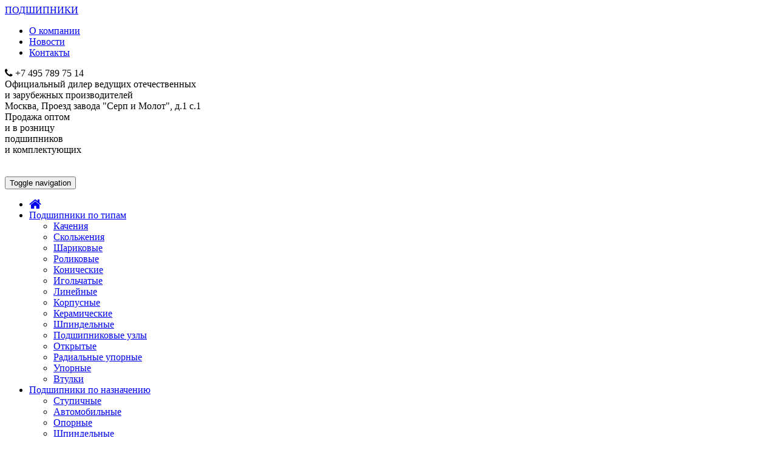

--- FILE ---
content_type: text/html; charset=UTF-8
request_url: https://www.podshipniki-opt.ru/keramicheskij.php
body_size: 6701
content:
<!DOCTYPE html>
<html lang="ru" dir="ltr">
    <head>
        <title>Керамические подшипники. Основные преимущества керамических подшипников</title>
        <meta name="viewport" content="width=device-width, initial-scale=1">

        <link rel="shortcut icon" type="image/x-icon" href="/bitrix/templates/podshipniki/favicon.ico"/>
        <link href='https://fonts.googleapis.com/css?family=Open+Sans:300,400,700&subset=latin,cyrillic' rel='stylesheet' type='text/css'/>

        <link rel="stylesheet" type="text/css" href="/bitrix/templates/podshipniki/css/style.css" media="screen"/>
        <link rel="stylesheet" type="text/css" href="/bitrix/templates/podshipniki/css/theme.css" media="screen"/>
        <link rel="stylesheet" type="text/css" href="/bitrix/templates/podshipniki/css/u.css" media="screen"/>

        <link rel="stylesheet" type="text/css" href="/bitrix/templates/podshipniki/js/fancy/jquery.fancybox.css" media="screen"/>
        <link href="https://netdna.bootstrapcdn.com/font-awesome/4.0.3/css/font-awesome.css" rel="stylesheet"/>

	<meta name="yandex-verification" content="85296ca8305cc62e" />



        <meta http-equiv="Content-Type" content="text/html; charset=UTF-8" />
<meta name="robots" content="index, follow" />
<meta name="keywords" content="керамические подшипники" />
<meta name="description" content="Керамические подшипники обладают хорошей устойчивостью к воздействию радиации, токсичных веществ, имеют низкую химическую активность, но высокие диэлектрические характеристики, что делает их более выигрышными на фоне металлических аналогов." />
<link href="/bitrix/cache/css/s1/podshipniki/template_6003baaf34d3f324fe1c622b17d4ef72/template_6003baaf34d3f324fe1c622b17d4ef72_v1.css?167836264817389" type="text/css"  data-template-style="true" rel="stylesheet" />
<script type="text/javascript">var _ba = _ba || []; _ba.push(["aid", "48851408ea69c794faac21bf45622955"]); _ba.push(["host", "www.podshipniki-opt.ru"]); (function() {var ba = document.createElement("script"); ba.type = "text/javascript"; ba.async = true;ba.src = (document.location.protocol == "https:" ? "https://" : "http://") + "bitrix.info/ba.js";var s = document.getElementsByTagName("script")[0];s.parentNode.insertBefore(ba, s);})();</script>


        <meta name="format-detection" content="telephone=no"/>
    </head>
    <body>
        <div id="panel"></div>

        <div class="header">
            <div id="head_container" class="container">
                <div class="row">
                    <div class="col-md-8 logo-container">
                        <a href="/" title="На главную страницу" class="logo">
                            <div class="shop-name">
                                ПОДШИПНИКИ
                            </div>
                        </a>
                    </div>

                    <div class="col-md-16 top-menu-container hidden-sm hidden-xs">
                        <div class="top-menu clearfix" role="navigation">
    <!-- Collect the nav links, forms, and other content for toggling -->
    <ul>
                                    <li><a href="/about/">О компании</a></li>
                                                <li><a href="/news/">Новости</a></li>
                                                <li><a href="/contacts/">Контакты</a></li>
                        </ul>
</div>
                    </div>
                </div>
            </div>
        </div>


        <div class="all-wrapper">
            <div class="promo-top">
    <div id="ul-cont-promo" class="container promo-top-info">
        <div class="row">

            <div class="col-md-12">
                <div class="phone-container">
                    <div class="phone">
                        <i class="fa fa-phone"></i> <span class="code">+7 495</span> <span class="number">789 75 14</span>
                    </div>
                </div>

            </div>
    
            <div class="col-md-12 aright">
                <div>Официальный дилер ведущих отечественных</div>
                <div>и зарубежных производителей</div>
                <div class="addr">Москва, Проезд завода "Серп и Молот", д.1 с.1</div>
            </div>
        </div>
    </div>

    <div class="container promo-block hidden-sm hidden-xs">
        <div class="row">
            <div class="col-md-7 padding0">
                <div class="promo-logo-container">
                    <div class="promo-logo">
                        <div class="promo-logo-inner">
                            <div>Продажа оптом</div>
 							<div>и в розницу</div>
                            <div>подшипников</div>
                            <div>и комплектующих</div>
                        </div>
                    </div>
                </div>
            </div>
            <div class="col-md-17 hidden-sm hidden-xs">
                <div class="promo-img clearfix">
                     <div class="promo-img-block">
                        <a href="/catalog/" title="Подшипники">
                            <i style="background-image: url('/bitrix/templates/podshipniki/img/promobtns/podship.jpg');"></i>
                        </a>
                    </div>
                     <div class="promo-img-block">
                        <a href="/misc-catalog/" title="Каталог товаров">
                            <i style="background-image: url('/bitrix/templates/podshipniki/img/promobtns/catalog.jpg');"></i>
                        </a>
                    </div>
                    <div class="promo-img-block">
                        <a href="/info/" title="Информация о продукции">
                            <i style="background-image: url('/bitrix/templates/podshipniki/img/promobtns/info.jpg');"></i>
                        </a>
                    </div>
                    <div class="promo-img-block">
                        <a href="/contacts/" title="Контактная информация">
                            <i style="background-image: url('/bitrix/templates/podshipniki/img/promobtns/contact.jpg');"></i>
                        </a>
                    </div>

                </div>
            </div>
        </div>
    </div>
</div>

            <div id="ul-cont-header" class="container main-container"  style="padding-top:35px;">
                <div class="main-content clearfix">
                                                                

<!-- **** Менюшка для мобильных **** -->

<div class="main-content-inner hidden-lg hidden-md" style="padding-top:0px;">

			<!-- Static navbar -->
			<nav class="navbar navbar-default" style="width:100%; margin-bottom:0px;">
				<div class="navbar-header">
					<button type="button" class="navbar-toggle collapsed" data-toggle="collapse" data-target="#navbar" aria-expanded="false" aria-controls="navbar">
						<span class="sr-only">Toggle navigation</span>
						<span class="icon-bar"></span>
						<span class="icon-bar"></span>
						<span class="icon-bar"></span>
					</button>
				</div>

				<div id="navbar" class="collapse navbar-collapse">
					<ul id="menu-main-menu" class="nav navbar-nav">


						<li class="menu-item"><a href="/"><i class="fa fa-home fa-lg" aria-hidden="true"></i></a></li>


						<li class="menu-item dropdown">
							<a href="#" data-toggle="dropdown" class="dropdown-toggle" aria-haspopup="true">Подшипники по типам  <span class="caret"></span></a>
							<ul role="menu" class=" dropdown-menu">
								<li class="menu-item"><a href="/s2.php">Качения</a></li>
								<li class="menu-item"><a href="/s3.php">Скольжения</a></li>
								<li class="menu-item"><a href="/sharikovyj.php">Шариковые</a></li>
								<li class="menu-item"><a href="/rolikovyj.php">Роликовые</a></li>
								<li class="menu-item"><a href="/konicheskie.php">Конические</a></li>
								<li class="menu-item"><a href="/igolchatye.php">Игольчатые</a></li>
								<li class="menu-item"><a href="/linejnyj.php">Линейные</a></li>
								<li class="menu-item"><a href="/korpusnyj.php">Корпусные</a></li>								
								<li class="menu-item"><a href="/keramicheskij.php">Керамические</a></li>
								<li class="menu-item"><a href="/shpindelnyj.php">Шпиндельные</a></li>								
								<li class="menu-item"><a href="/uzly.php">Подшипниковые узлы</a></li>	
								<li class="menu-item"><a href="/otkrytye.php">Открытые</a></li>
								<li class="menu-item"><a href="/radialnye-upornye.php">Радиальные упорные</a></li>
								<li class="menu-item"><a href="/upornyj.php">Упорные</a></li>
								<li class="menu-item"><a href="/vtulki.php">Втулки</a></li>
								</ul>
						</li>



						<li class="menu-item dropdown">
							<a href="#" data-toggle="dropdown" class="dropdown-toggle" aria-haspopup="true">Подшипники по назначению  <span class="caret"></span></a>
							<ul role="menu" class=" dropdown-menu">
								<li class="menu-item"><a href="/stupichnyj.php">Ступичные</a></li>
								<li class="menu-item"><a href="/avtomobilnye.php">Автомобильные</a></li>
								<li class="menu-item"><a href="/opornyj.php">Опорные</a></li>								
								<li class="menu-item"><a href="/shpindelnyj.php">Шпиндельные</a></li>
								<li class="menu-item"><a href="/buksovyj.php">Буксовые</a></li>
								<li class="menu-item"><a href="/elektro.php">Электроизолирующие</a></li>								
								<li class="menu-item"><a href="/vyzymnye.php">Выжимные</a></li>
								<li class="menu-item"><a href="/generatora.php">Для генератора</a></li>
								<li class="menu-item"><a href="/podvesnoj.php">Подвесные</a></li>
								<li class="menu-item"><a href="/stanochnyj.php">Станочные</a></li>
								<li class="menu-item"><a href="/promyslennye.php">Промышленные</a></li>
								<li class="menu-item"><a href="/zd.php">Железнодорожные</a></li>
								<li class="menu-item"><a href="/korobki-peredach.php">Для коробки передач</a></li>
								<li class="menu-item"><a href="/drobilok.php">Для дробилок</a></li>
								<li class="menu-item"><a href="/motorno-osevoj.php">Моторно-осевые</a></li>							
								
								</ul>
						</li>



						<li class="menu-item dropdown">
							<a href="#" data-toggle="dropdown" class="dropdown-toggle" aria-haspopup="true">Производители  <span class="caret"></span></a>
							<ul role="menu" class=" dropdown-menu">
								<li class="menu-item"><a href="/timken.php">TIMKEN</a></li>
								<li class="menu-item"><a href="/fag.php">FAG</a></li>
								<li class="menu-item"><a href="/ina.php">INA</a></li>
								<li class="menu-item"><a href="/koyo.php">Koyo</a></li>
								<li class="menu-item"><a href="/nsk.php">NSK</a></li>
								<li class="menu-item"><a href="/snr.php">SNR</a></li>
								<li class="menu-item"><a href="/skf.php">SKF</a></li>
								<li class="menu-item"><a href="/ntn.php">NTN</a></li>
								</ul>
						</li>

						<li class="menu-item"><a href="/catalog/">Подшипники</a></li>

						<li class="menu-item"><a href="/misc-catalog/">Каталог</a></li>


						<li class="menu-item dropdown">
							<a href="#" data-toggle="dropdown" class="dropdown-toggle" aria-haspopup="true">Информация   <span class="caret"></span></a>
							<ul role="menu" class=" dropdown-menu">
								<li class="menu-item"><a href="/s1.php">Основные параметры и типы</a></li>
								<li class="menu-item"><a href="/s4.php">Причины выхода из строя</a></li>
								<li class="menu-item"><a href="/s5.php">Диагностика и ремонт</a></li>
								<li class="menu-item"><a href="/oboznachenie.php">Обозначение подшипников</a></li>
								<li class="menu-item"><a href="/analogi.php">Аналоги подшипников</a></li>
								<li class="menu-item"><a href="/faq/">Вопросы и ответы</a></li>
							</ul>
						</li>

						<li class="menu-item"><a href="/about/">О компании</a></li>
						<li class="menu-item"><a href="/contacts/">Контакты</a></li>


					</ul>
				</div>
			</nav>
    </div>



<!-- **** // Менюшка для мобильных **** -->

                    <div class="main-content-inner clearfix">
                        <div class="col-md-8 hidden-sm hidden-xs side-block">

                            <div class="post">
        <h3 class="title">
        <i class="fa fa-cog"></i>
            Подшипники по типам
        </h3>

        <div class="post-description clearfix">

        <ul class="nav nav-side">
                   <li>

<a href="/s2.php">Качения</a>
</li><li>
<a href="/s3.php">Скольжения</a>
</li><li>
<a href="/sharikovyj.php">Шариковые</a>
</li><li>
<a href="/rolikovyj.php">Роликовые</a>
</li><li>
<a href="/konicheskie.php">Конические</a>
</li><li>
<a href="/igolchatye.php">Игольчатые</a>
</li><li>
<a href="/linejnyj.php">Линейные</a>
</li><li>
<a href="/korpusnyj.php">Корпусные</a>
</li><li>
<a href="/stupichnyj.php">Ступичные</a>
</li><li>
<a href="/avtomobilnye.php">Автомобильные</a>
</li><li>
<a href="/opornyj.php">Опорные</a>
</li><li>
<a href="/keramicheskij.php">Керамические</a>
</li><li>
<a href="/shpindelnyj.php">Шпиндельные</a>
</li><li>
<a href="/buksovyj.php">Буксовые</a>
</li><li>
<a href="/elektro.php">Электроизолирующие</a>
</li><li>
<a href="/uzly.php">Подшипниковые узлы</a>
</li><li>
<a href="/vyzymnye.php">Выжимные</a>
</li><li>
<a href="/generatora.php">Для генератора</a>
</li><li>
<a href="/podvesnoj.php">Подвесные </a>
</li><li>
<a href="/stanochnyj.php">Станочные </a>
</li><li>
<a href="/promyslennye.php">Промышленные </a>
</li><li>
<a href="/zd.php">Железнодорожные </a>
</li><li>
<a href="/korobki-peredach.php">Для коробки передач</a>
</li><li>
<a href="/drobilok.php">Для дробилок</a>
</li><li>
<a href="/motorno-osevoj.php">Моторно-осевые</a>
</li><li>
<a href="/otkrytye.php">Открытые</a>
</li><li>
<a href="/radialnye-upornye.php">Радиальные упорные</a>
</li><li>
<a href="/upornyj.php">Упорные</a>
</li><li>
<a href="/vtulki.php">Втулки</a>
</li><li>

</li>
			</ul>
	</div></div>
                            
                            <div class="post">
        <h3 class="title">
        <i class="fa fa-cog"></i>
            Производители
        </h3>

        <div class="post-description clearfix">

        <ul class="nav nav-side">
                   <li>

<a href="/timken.php"> TIMKEN</a>
</li><li>
<a href="/fag.php"> FAG</a>
</li><li>
<a href="/ina.php"> INA</a>
</li><li>
<a href="/koyo.php"> Koyo</a>
</li><li>
<a href="/nsk.php"> NSK</a>
</li><li>
<a href="/snr.php"> SNR</a>
</li><li>
<a href="/skf.php"> SKF</a>
</li><li>
<a href="/ntn.php"> NTN</a>
</li>

			</ul>
	</div></div>
                            
<div class="post">
        <h3 class="title">
        <i class="fa fa-cog"></i>
            Информация
        </h3>

	<div class="post-description clearfix">
        <ul class="nav nav-side">
			<li><a href="/s1.php">Основные параметры и типы подшипников</a></li>
			<li><a href="/s4.php">Причины выхода подшипников из строя</a></li>
			<li><a href="/s5.php">Диагностика и ремонт подшипников</a></li>
			<li><a href="/oboznachenie.php">Обозначение подшипников</a></li>
			<li><a href="/analogi.php">Аналоги подшипников</a></li>
			<li><a href="/faq/">Вопросы и ответы</a></li>
		</ul>
	</div>
</div>
                            
                        </div>
                        <div class="col-md-16">
                            



 
<h1>Керамические подшипники</h1>
 
<p> </p>

<div class="post-image post-image-left w200x"> 	 <img src="/upload/medialibrary/vidy/ceramicheskij.jpg"  /> </div>
 Керамические подшипники пришли на смену изделиям из металла и представляют собой совершенно иное направление в этом сегменте рынка. Несмотря на то, что ежедневный прирост стальных подшипников составляет миллионы единиц, их недостатки послужили отправной точкой в создании принципиально нового продукта, не подверженного коррозии. Вместе с тем удалось расширить и область применения, выйти за границы температурного и скоростного лимита.
<p></p>
 
<h3>Металлические или керамические: основные отличия</h3>
 
<p>Металл, как материал, обладающий хорошей электропроводностью, в большей степени склонен к повреждениям. Из-за своей характерной формы они именуются раковинами и образуются под воздействием электрического разряда, возникающего между кольцами и телами качения. Подобные деформации приводят к уменьшению срока службы изделия и <a href="http://podshipniki-opt.ru/s4.php" >выходу его из строя</a>. Более того, стальные детали по причине изменения своего объема при длительном нагревании имеют температурные ограничения, то есть не могут использоваться в высокотемпературных узлах.</p>
 
<p>Керамические подшипники в меньшей степени склонны к расширению, поэтому перепады температур им практически не страшны, что позволяет сделать их практически универсальными. Наряду с этим гладкая поверхность изделий способствует снижению трения. Это дает возможность сократить расходы на смазочные материалы, так как их количество и качество в данном случае оказываются некритичны. Не представляют опасности и такие факторы, как загрязнения и агрессивные химические агенты.</p>
 
<h3>Преимущества</h3>
 
<p>Помимо уже указанных преимущества керамики сводятся к следующему:</p>

<ul class="nav-text marginT20 marginB20">
  <li> устойчивость к воздействию радиации и токсичных веществ;</li>

  <li> низкий уровень плотности при высоких диэлектрических характеристиках;</li>

  <li> гладкость поверхности, за счет чего коэффициент трения оказывается минимальным;</li>

  <li> низкая химическая активность.</li>
</ul>

<p></p>
 
<p>Перечисленные свойства сделали керамику идеальным материалом для создания полностью керамических и гибридных (стальных с керамическими телами качения) моделей. В связи с этим сферы применения изделий были расширены. Сегодня керамические <a href="/index.php">подшипники</a> можно встретить на производствах, занимающихся добычей и переработкой нефти, морских промышленных сооружениях, атомных станциях и в прочих областях, где большое внимание уделяется созданию необходимой электрической изоляции. Теперь оборудование, работающее на высокооборотных механизмах, также может быть снабжено подобными комплектующими.</p>
 
<p>Для соблюдения технических требований к конечному продукту при его изготовлении используются нитрид и карбид кремния, оксиды алюминия и циркония. Большое внимание уделяется вспомогательным деталям, правильное проектирование которых позволяет использовать все преимущества керамических изделий по максимуму. </p>
 </div>
</div>
</div>
</div>


                

<div class="footer clearfix">
    <div id="ul-cont-footer" class="container">
        <div class="row">
            <div class="col-md-8 logo-container">
                    <a href="/" title="На главную страницу" class="logo">
                        <div class="shop-name">
                            ПОДШИПНИКИ
                        </div>
                        <div class="phone-container">
                            <div class="phone">
                            ООО &laquo;ТОРГСНАБ-М&raquo;&nbsp;&nbsp;&nbsp;&nbsp;<i class="fa fa-phone"></i>
                                <span class="code"> +7 495 </span> <span class="number">789 75 14</span>
                            </div>
                        </div>
                    </a>
                </div>
            <div class="col-md-16 aright">
                <div class="clearfix">
                    
<ul class="nav nav-pills pull-right">
        <li><a href="/contacts/">Контакты</a></li>
    </ul>

                </div>

                <div>Москва, Проезд завода "Серп и Молот", д.1 с.1</div>
                <div class="copyright">2014-2026 &copy; podshipniki-opt.ru</div><br>
                <div><!-- Yandex.Metrika informer -->
<a href="https://metrika.yandex.ru/stat/?id=25352483&amp;from=informer"
target="_blank" rel="nofollow"><img src="//bs.yandex.ru/informer/25352483/3_1_FFFFFFFF_EFEFEFFF_0_pageviews"
style="width:88px; height:31px; border:0;" alt="Яндекс.Метрика" title="Яндекс.Метрика: данные за сегодня (просмотры, визиты и уникальные посетители)" onclick="try{Ya.Metrika.informer({i:this,id:25352483,lang:'ru'});return false}catch(e){}"/></a>
<!-- /Yandex.Metrika informer -->

<!-- Yandex.Metrika counter -->
<script type="text/javascript">
(function (d, w, c) {
    (w[c] = w[c] || []).push(function() {
        try {
            w.yaCounter25352483 = new Ya.Metrika({id:25352483,
                    webvisor:true,
                    clickmap:true,
                    trackLinks:true});
        } catch(e) { }
    });

    var n = d.getElementsByTagName("script")[0],
        s = d.createElement("script"),
        f = function () { n.parentNode.insertBefore(s, n); };
    s.type = "text/javascript";
    s.async = true;
    s.src = (d.location.protocol == "https:" ? "https:" : "http:") + "//mc.yandex.ru/metrika/watch.js";

    if (w.opera == "[object Opera]") {
        d.addEventListener("DOMContentLoaded", f, false);
    } else { f(); }
})(document, window, "yandex_metrika_callbacks");
</script>
<noscript><div><img src="//mc.yandex.ru/watch/25352483" style="position:absolute; left:-9999px;" alt="" /></div></noscript>
<!-- /Yandex.Metrika counter --></div>
            </div>
            <div class="col-xs-24">
                <p class="marginT10" style="text-align: center;">Сайт не осуществляет сбор и передачу персональных данных ни в какой форме.</p>
            </div>
        </div>
    </div>
</div>
            

</div>



<script src="//ajax.googleapis.com/ajax/libs/jquery/1.11.0/jquery.min.js"></script>
<script src="//cdnjs.cloudflare.com/ajax/libs/jquery-easing/1.3/jquery.easing.min.js"></script>
<script type="text/javascript" src="/bitrix/templates/podshipniki/js/bootstrap.min.js"></script>
<script type="text/javascript" src="/bitrix/templates/podshipniki/js/fancy/jquery.fancybox.pack.js"></script>
<script type="text/javascript" src="/bitrix/templates/podshipniki/js/main.js"></script>


</body>
</html>
